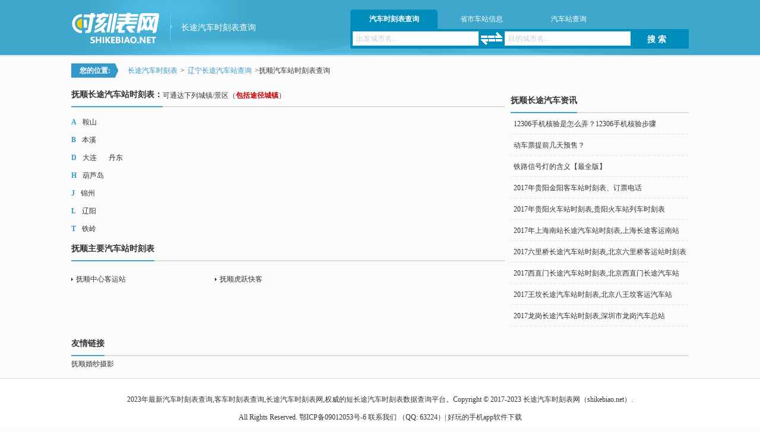

--- FILE ---
content_type: text/html;charset=utf-8
request_url: http://shikebiao.net/%E6%8A%9A%E9%A1%BA%E6%97%B6%E5%88%BB%E8%A1%A8
body_size: 2778
content:
<!DOCTYPE html PUBLIC "-//W3C//DTD XHTML 1.0 Transitional//EN" "http://www.w3.org/TR/xhtml1/DTD/xhtml1-transitional.dtd">

<html xmlns="http://www.w3.org/1999/xhtml">

<head>

<meta http-equiv="Content-Type" content="text/html; charset=utf-8" />

<title>抚顺汽车站时刻表_抚顺长途汽车时刻表,汽车票查询—抚顺长途汽车站</title>

<meta name="keywords" content="抚顺汽车时刻表,抚顺长途汽车站时刻表" />

<meta name="description" content="长途汽车时刻表网(shikebiao.com.cn)提供2016年最新最全的抚顺汽车站时刻表,抚顺长途汽车时刻表查询,抚顺客运时刻表查询,抚顺汽车票查询,抚顺长途汽车票价查询." />

<link rel="stylesheet" type="text/css" href="http://shikebiao.net/templates/shike/css/style.css"/>

<script type="text/jscript" src="http://shikebiao.net/templates/shike/js/jquery-1.9.1.min.js"></script>

<script type="text/jscript" src="http://shikebiao.net/templates/shike/js/tabs.js"></script>

<script type="text/jscript" src="http://shikebiao.net/templates/shike/js/fun.js"></script>
<script data-ad-client="ca-pub-3292372139333852" async src="https://pagead2.googlesyndication.com/pagead/js/adsbygoogle.js"></script>
</head>

<body>

<div class="top">

     <div class="wrap_01">

         <div class="top_l">

            <ul>

              <li class="logo"><a href="http://shikebiao.net/"><img src="http://shikebiao.net/templates/shike/images/logo.gif"/></a></li>

              <li class="logo_chara">长途汽车时刻表查询</li>

             </ul>

         </div>

         

        

         <div class="top_search">

                <p class="ny_tabs">

                 <span id="tab_a"><a href="#">汽车时刻表查询</a></span>

                 <span id="tab_b"><a href="#">省市车站信息</a></span>

                 <span id="tab_c"><a href="#">汽车站查询</a></span>

                <p>

                

                <div class="ny_search_content" >

           

                    <div class="ny_time_selc">

                                    <form action="" method="post" id="cityToCityForm">

                                    <ul>

                                       <li><input class="input_03"  value="出发城市名..." name="start_city" id="startCity" onfocus="if (value =='出发城市名...'){value =''}" onblur="if (value ==''){value='出发城市名...'}"  x-webkit-speech x-webkit-grammar="builtin:search"/></li>

                                        <li><img src="http://shikebiao.net/templates/shike/images/kw.gif" width="36" height="30" /></li>

                                       <li><input  class="input_03" value="目的城市名..." name="end_city" id="endCity" onfocus="if (value =='目的城市名...'){value =''}" onblur="if (value ==''){value='目的城市名...'}"  x-webkit-speech x-webkit-grammar="builtin:search"/></li>

                                       <li class="time_selc_btn2" onclick="searchStationInfo('cityToCityForm','city_to_city_schedule')">搜&nbsp;索</li>

                                    </ul> 

                                    </form>

                   </div>

                   

                </div>

                

                

                <div class="ny_search_content" style="display:none" >

                <div class="ny_info_selc">

                      <form action="" method="post" id="cityForm">

                      <ul>

                          <li class="ny_inf_1"><input class="input_04" name="city"  value="请输入城市名：北京、上海..." onfocus="if (value =='请输入城市名：北京、上海...'){value =''}" onblur="if (value ==''){value='请输入城市名：北京、上海...'}" x-webkit-speech x-webkit-grammar="builtin:search"/></li>

                          <li class="time_selc_btn2"  onclick="searchStationInfo('cityForm','city_info')">搜&nbsp;索</li>

                      </ul>

                      </form>

                </div>

           

           </div>

           

                

                 <div class="ny_search_content" style="display:none">

                           <div class="ny_station_selc">

                      <form action="" method="post" id="qczStationForm">

                      <ul>

                          <li class="ny_inf_1"><input class="input_04" name="station"  value="请输入汽车站名称..." onfocus="if (value =='请输入汽车站名称...'){value =''}" onblur="if (value ==''){value='请输入汽车站名称...'}" x-webkit-speech x-webkit-grammar="builtin:search"/></li>

                          <li class="time_selc_btn2"  onclick="searchStationInfo('qczStationForm','station')">搜&nbsp;索</li>

                      </ul>

                      </form>

                </div>

           </div>

                

           

               </div>

         

     

     </div>

</div>
<div class="wrap_02">

<p class="wz"><span>您的位置:</span><a href="http://shikebiao.net/">长途汽车时刻表 </a><i>&gt;</i>
<a href="/辽宁长途汽车站">辽宁长途汽车站查询</a><i>&gt;</i>
抚顺汽车站时刻表查询</p>

</div>

<div class="wrap_02">


 <div class="w_left">
       <div class="titles"><h1>抚顺长途汽车站时刻表：</h1><i>可通达下列城镇/景区（<strong>包括途径城镇</strong>）</i></div>
       <p class=" mar_01"><script type="text/javascript">qichezhan01()</script></p>
        <div class="city_list">
           <dl><dt><a href="#A" name="A">A</a></dt> <dd><a href="/抚顺到鞍山" title="抚顺到鞍山汽车时刻表">鞍山</a></dd></dl><dl><dt><a href="#B" name="B">B</a></dt> <dd><a href="/抚顺到本溪" title="抚顺到本溪汽车时刻表">本溪</a></dd></dl><dl></dl><dl><dt><a href="#D" name="D">D</a></dt> <dd><a href="/抚顺到大连" title="抚顺到大连汽车时刻表">大连</a></dd> <dd><a href="/抚顺到丹东" title="抚顺到丹东汽车时刻表">丹东</a></dd></dl><dl></dl><dl></dl><dl></dl><dl><dt><a href="#H" name="H">H</a></dt> <dd><a href="/抚顺到葫芦岛" title="抚顺到葫芦岛汽车时刻表">葫芦岛</a></dd></dl><dl></dl><dl><dt><a href="#J" name="J">J</a></dt> <dd><a href="/抚顺到锦州" title="抚顺到锦州汽车时刻表">锦州</a></dd></dl><dl></dl><dl><dt><a href="#L" name="L">L</a></dt> <dd><a href="/抚顺到辽阳" title="抚顺到辽阳汽车时刻表">辽阳</a></dd></dl><dl></dl><dl></dl><dl></dl><dl></dl><dl></dl><dl></dl><dl></dl><dl><dt><a href="#T" name="T">T</a></dt> <dd><a href="/抚顺到铁岭" title="抚顺到铁岭汽车时刻表">铁岭</a></dd></dl><dl></dl><dl></dl><dl></dl><dl></dl><dl></dl><dl></dl>
       </div>
        <p class="titles"><span>抚顺主要汽车站时刻表</span></p>
       <div class="lists mar_01">
             <ul>
                  <li><a href="/qichezhan-1004/" title="抚顺中心客运站">抚顺中心客运站</a></li><li><a href="/qichezhan-2065/" title="抚顺虎跃快客">抚顺虎跃快客</a></li>
             </ul>
       </div>
      
       <p class=" mar_01"><script type="text/javascript">qichezhan02()</script></p>
  
 </div>
  
  <div class="w_right">
    <div class="r_w">
	    
	    <p><script type="text/javascript">search01()</script></p>
	</div>
    <p class="mar_01"><script type="text/javascript">search02()</script></p>
	
    <div class="r_w mar_01">
	      <p class="titles"><span>抚顺长途汽车资讯</span></p>
	      <ul class="news">
	          <li><a href="http://shikebiao.net/news/3335/" title="12306手机核验是怎么弄？12306手机核验步骤 ">12306手机核验是怎么弄？12306手机核验步骤 </a></li><li><a href="http://shikebiao.net/news/3336/" title="动车票提前几天预售？">动车票提前几天预售？</a></li><li><a href="http://shikebiao.net/news/3337/" title="铁路信号灯的含义【最全版】">铁路信号灯的含义【最全版】</a></li><li><a href="http://shikebiao.net/news/3372/" title="2017年贵阳金阳客车站时刻表、订票电话">2017年贵阳金阳客车站时刻表、订票电话</a></li><li><a href="http://shikebiao.net/news/3373/" title="2017年贵阳火车站时刻表,贵阳火车站列车时刻表">2017年贵阳火车站时刻表,贵阳火车站列车时刻表</a></li><li><a href="http://shikebiao.net/news/3374/" title="2017年上海南站长途汽车站时刻表,上海长途客运南站">2017年上海南站长途汽车站时刻表,上海长途客运南站</a></li><li><a href="http://shikebiao.net/news/3375/" title="2017六里桥长途汽车站时刻表,北京六里桥客运站时刻表">2017六里桥长途汽车站时刻表,北京六里桥客运站时刻表</a></li><li><a href="http://shikebiao.net/news/3376/" title="2017西直门长途汽车站时刻表,北京西直门长途汽车站">2017西直门长途汽车站时刻表,北京西直门长途汽车站</a></li><li><a href="http://shikebiao.net/news/3377/" title="2017王坟长途汽车站时刻表,北京八王坟客运汽车站">2017王坟长途汽车站时刻表,北京八王坟客运汽车站</a></li><li><a href="http://shikebiao.net/news/3378/" title="2017龙岗长途汽车站时刻表,深圳市龙岗汽车总站">2017龙岗长途汽车站时刻表,深圳市龙岗汽车总站</a></li>
	      </ul>
	</div>
  </div>		 <div class="clear"></div>  <div class="r_w mar_01">	      <p class="titles"><span>友情链接</span></p>	      <ul class="newlinks">	      	  <li><a href="https://www.phb123.com/jiehun/fushun/sheying/" title="抚顺婚纱摄影" target="_blank">抚顺婚纱摄影</a></li>	      </ul>	</div>	
  
 <div class="clear"></div>
</div>

<div class="footer">

 <p>2023年最新<a href="http://shikebiao.net">汽车时刻表查询</a>,客车时刻表查询,长途汽车时刻表网,权威的短长途汽车时刻表数据查询平台。Copyright © 2017-2023

 <a href="http://shikebiao.net">长途汽车时刻表网</a>（shikebiao.net）.</p>

 <p> All Rights Reserved. <a href="https://beian.miit.gov.cn/" target="_blank">鄂ICP备09012053号-6</a> 联系我们 （QQ: 63224）| <a href="https://www.rensheng123.com/newdata/index.html" target="_blank">好玩的手机app软件下载</a></p>

</div>
<script type="text/javascript">piaofu()</script>

<div style="display:none;">

	<script type="text/javascript" src="http://shikebiao.net/templates/shike/js/tongji.js"></script>

</div>


</body>

</html>

--- FILE ---
content_type: text/html; charset=utf-8
request_url: https://www.google.com/recaptcha/api2/aframe
body_size: 250
content:
<!DOCTYPE HTML><html><head><meta http-equiv="content-type" content="text/html; charset=UTF-8"></head><body><script nonce="Jp5UF0QXFRPxsViYDhkoPw">/** Anti-fraud and anti-abuse applications only. See google.com/recaptcha */ try{var clients={'sodar':'https://pagead2.googlesyndication.com/pagead/sodar?'};window.addEventListener("message",function(a){try{if(a.source===window.parent){var b=JSON.parse(a.data);var c=clients[b['id']];if(c){var d=document.createElement('img');d.src=c+b['params']+'&rc='+(localStorage.getItem("rc::a")?sessionStorage.getItem("rc::b"):"");window.document.body.appendChild(d);sessionStorage.setItem("rc::e",parseInt(sessionStorage.getItem("rc::e")||0)+1);localStorage.setItem("rc::h",'1770128058187');}}}catch(b){}});window.parent.postMessage("_grecaptcha_ready", "*");}catch(b){}</script></body></html>

--- FILE ---
content_type: application/javascript
request_url: http://shikebiao.net/templates/shike/js/fun.js
body_size: 780
content:
//判断是否是手机版访问,跳转到手机版
var isiPad = navigator.userAgent.match(/iPad|iPhone|Android|Linux|iPod/i) != null;
if(isiPad){	
	var wapurl = window.location.href.replace(/shikebiao\.net/ig,"m.shikebiao.net");
	window.location.href = wapurl;
}

//ADS
function piaofu(){}


/**************首页***************/
function index01(){


}

function index02(){

}
function index03(){
	
}

/****************搜索页  所有页面右侧广告*****************/
function search01(){}

function search02(){


}
function search03(){

	
}
/*******************汽车站广告*********************/
function qichezhan01(){
	
}

function qichezhan02(){


}


function qichezhan03(){



}

function qichezhan04(){


}
